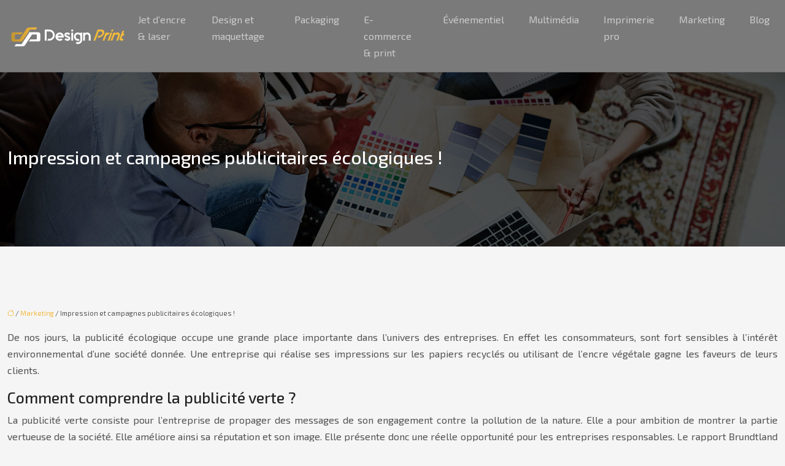

--- FILE ---
content_type: text/html; charset=UTF-8
request_url: https://www.designprint.fr/impression-et-campagnes-publicitaires-ecologiques/
body_size: 10339
content:
<!DOCTYPE html>
<html lang="fr-FR">
<head>
<meta charset="UTF-8" />
<meta name="viewport" content="width=device-width">
<link rel="shortcut icon" href="/wp-content/uploads/2019/01/favicon-designprint.png" />
<script type="application/ld+json">
{
    "@context": "https://schema.org",
    "@graph": [
        {
            "@type": "WebSite",
            "@id": "https://www.designprint.fr#website",
            "url": "https://www.designprint.fr",
            "name": "designprint",
            "inLanguage": "fr-FR",
            "publisher": {
                "@id": "https://www.designprint.fr#organization"
            }
        },
        {
            "@type": "Organization",
            "@id": "https://www.designprint.fr#organization",
            "name": "designprint",
            "url": "https://www.designprint.fr",
            "logo": {
                "@type": "ImageObject",
                "@id": "https://www.designprint.fr#logo",
                "url": "https://www.designprint.fr/wp-content/uploads/2019/01/logo-designprint.png"
            }
        },
        {
            "@type": "Person",
            "@id": "https://www.designprint.fr/author/designprint#person",
            "name": "designprint",
            "jobTitle": "Rédaction Web",
            "url": "https://www.designprint.fr/author/designprint",
            "worksFor": {
                "@id": "https://www.designprint.fr#organization"
            },
            "image": {
                "@type": "ImageObject",
                "url": ""
            }
        },
        {
            "@type": "WebPage",
            "@id": "https://www.designprint.fr/impression-et-campagnes-publicitaires-ecologiques/#webpage",
            "url": "https://www.designprint.fr/impression-et-campagnes-publicitaires-ecologiques/",
            "isPartOf": {
                "@id": "https://www.designprint.fr#website"
            },
            "breadcrumb": {
                "@id": "https://www.designprint.fr/impression-et-campagnes-publicitaires-ecologiques/#breadcrumb"
            },
            "inLanguage": "fr_FR"
        },
        {
            "@type": "Article",
            "@id": "https://www.designprint.fr/impression-et-campagnes-publicitaires-ecologiques/#article",
            "headline": "Impression et campagnes publicitaires écologiques !",
            "mainEntityOfPage": {
                "@id": "https://www.designprint.fr/impression-et-campagnes-publicitaires-ecologiques/#webpage"
            },
            "wordCount": 436,
            "isAccessibleForFree": true,
            "articleSection": [
                "Marketing"
            ],
            "datePublished": "2019-02-04T08:44:39+00:00",
            "author": {
                "@id": "https://www.designprint.fr/author/designprint#person"
            },
            "publisher": {
                "@id": "https://www.designprint.fr#organization"
            },
            "inLanguage": "fr-FR"
        },
        {
            "@type": "BreadcrumbList",
            "@id": "https://www.designprint.fr/impression-et-campagnes-publicitaires-ecologiques/#breadcrumb",
            "itemListElement": [
                {
                    "@type": "ListItem",
                    "position": 1,
                    "name": "Accueil",
                    "item": "https://www.designprint.fr/"
                },
                {
                    "@type": "ListItem",
                    "position": 2,
                    "name": "Marketing",
                    "item": "https://www.designprint.fr/marketing/"
                },
                {
                    "@type": "ListItem",
                    "position": 3,
                    "name": "Impression et campagnes publicitaires écologiques !",
                    "item": "https://www.designprint.fr/impression-et-campagnes-publicitaires-ecologiques/"
                }
            ]
        }
    ]
}</script>
<meta name='robots' content='max-image-preview:large' />
<title>L'intérêt de la publicité verte pour l'entreprise</title><meta name="description" content="De nos jours les entreprises utilisent des campagnes publicitaires écologiques à tort et à raison. Mais en quoi cela consistent-t-elles vraiment ?"><link rel="alternate" title="oEmbed (JSON)" type="application/json+oembed" href="https://www.designprint.fr/wp-json/oembed/1.0/embed?url=https%3A%2F%2Fwww.designprint.fr%2Fimpression-et-campagnes-publicitaires-ecologiques%2F" />
<link rel="alternate" title="oEmbed (XML)" type="text/xml+oembed" href="https://www.designprint.fr/wp-json/oembed/1.0/embed?url=https%3A%2F%2Fwww.designprint.fr%2Fimpression-et-campagnes-publicitaires-ecologiques%2F&#038;format=xml" />
<style id='wp-img-auto-sizes-contain-inline-css' type='text/css'>
img:is([sizes=auto i],[sizes^="auto," i]){contain-intrinsic-size:3000px 1500px}
/*# sourceURL=wp-img-auto-sizes-contain-inline-css */
</style>
<style id='wp-block-library-inline-css' type='text/css'>
:root{--wp-block-synced-color:#7a00df;--wp-block-synced-color--rgb:122,0,223;--wp-bound-block-color:var(--wp-block-synced-color);--wp-editor-canvas-background:#ddd;--wp-admin-theme-color:#007cba;--wp-admin-theme-color--rgb:0,124,186;--wp-admin-theme-color-darker-10:#006ba1;--wp-admin-theme-color-darker-10--rgb:0,107,160.5;--wp-admin-theme-color-darker-20:#005a87;--wp-admin-theme-color-darker-20--rgb:0,90,135;--wp-admin-border-width-focus:2px}@media (min-resolution:192dpi){:root{--wp-admin-border-width-focus:1.5px}}.wp-element-button{cursor:pointer}:root .has-very-light-gray-background-color{background-color:#eee}:root .has-very-dark-gray-background-color{background-color:#313131}:root .has-very-light-gray-color{color:#eee}:root .has-very-dark-gray-color{color:#313131}:root .has-vivid-green-cyan-to-vivid-cyan-blue-gradient-background{background:linear-gradient(135deg,#00d084,#0693e3)}:root .has-purple-crush-gradient-background{background:linear-gradient(135deg,#34e2e4,#4721fb 50%,#ab1dfe)}:root .has-hazy-dawn-gradient-background{background:linear-gradient(135deg,#faaca8,#dad0ec)}:root .has-subdued-olive-gradient-background{background:linear-gradient(135deg,#fafae1,#67a671)}:root .has-atomic-cream-gradient-background{background:linear-gradient(135deg,#fdd79a,#004a59)}:root .has-nightshade-gradient-background{background:linear-gradient(135deg,#330968,#31cdcf)}:root .has-midnight-gradient-background{background:linear-gradient(135deg,#020381,#2874fc)}:root{--wp--preset--font-size--normal:16px;--wp--preset--font-size--huge:42px}.has-regular-font-size{font-size:1em}.has-larger-font-size{font-size:2.625em}.has-normal-font-size{font-size:var(--wp--preset--font-size--normal)}.has-huge-font-size{font-size:var(--wp--preset--font-size--huge)}.has-text-align-center{text-align:center}.has-text-align-left{text-align:left}.has-text-align-right{text-align:right}.has-fit-text{white-space:nowrap!important}#end-resizable-editor-section{display:none}.aligncenter{clear:both}.items-justified-left{justify-content:flex-start}.items-justified-center{justify-content:center}.items-justified-right{justify-content:flex-end}.items-justified-space-between{justify-content:space-between}.screen-reader-text{border:0;clip-path:inset(50%);height:1px;margin:-1px;overflow:hidden;padding:0;position:absolute;width:1px;word-wrap:normal!important}.screen-reader-text:focus{background-color:#ddd;clip-path:none;color:#444;display:block;font-size:1em;height:auto;left:5px;line-height:normal;padding:15px 23px 14px;text-decoration:none;top:5px;width:auto;z-index:100000}html :where(.has-border-color){border-style:solid}html :where([style*=border-top-color]){border-top-style:solid}html :where([style*=border-right-color]){border-right-style:solid}html :where([style*=border-bottom-color]){border-bottom-style:solid}html :where([style*=border-left-color]){border-left-style:solid}html :where([style*=border-width]){border-style:solid}html :where([style*=border-top-width]){border-top-style:solid}html :where([style*=border-right-width]){border-right-style:solid}html :where([style*=border-bottom-width]){border-bottom-style:solid}html :where([style*=border-left-width]){border-left-style:solid}html :where(img[class*=wp-image-]){height:auto;max-width:100%}:where(figure){margin:0 0 1em}html :where(.is-position-sticky){--wp-admin--admin-bar--position-offset:var(--wp-admin--admin-bar--height,0px)}@media screen and (max-width:600px){html :where(.is-position-sticky){--wp-admin--admin-bar--position-offset:0px}}

/*# sourceURL=wp-block-library-inline-css */
</style><style id='global-styles-inline-css' type='text/css'>
:root{--wp--preset--aspect-ratio--square: 1;--wp--preset--aspect-ratio--4-3: 4/3;--wp--preset--aspect-ratio--3-4: 3/4;--wp--preset--aspect-ratio--3-2: 3/2;--wp--preset--aspect-ratio--2-3: 2/3;--wp--preset--aspect-ratio--16-9: 16/9;--wp--preset--aspect-ratio--9-16: 9/16;--wp--preset--color--black: #000000;--wp--preset--color--cyan-bluish-gray: #abb8c3;--wp--preset--color--white: #ffffff;--wp--preset--color--pale-pink: #f78da7;--wp--preset--color--vivid-red: #cf2e2e;--wp--preset--color--luminous-vivid-orange: #ff6900;--wp--preset--color--luminous-vivid-amber: #fcb900;--wp--preset--color--light-green-cyan: #7bdcb5;--wp--preset--color--vivid-green-cyan: #00d084;--wp--preset--color--pale-cyan-blue: #8ed1fc;--wp--preset--color--vivid-cyan-blue: #0693e3;--wp--preset--color--vivid-purple: #9b51e0;--wp--preset--color--base: #f9f9f9;--wp--preset--color--base-2: #ffffff;--wp--preset--color--contrast: #111111;--wp--preset--color--contrast-2: #636363;--wp--preset--color--contrast-3: #A4A4A4;--wp--preset--color--accent: #cfcabe;--wp--preset--color--accent-2: #c2a990;--wp--preset--color--accent-3: #d8613c;--wp--preset--color--accent-4: #b1c5a4;--wp--preset--color--accent-5: #b5bdbc;--wp--preset--gradient--vivid-cyan-blue-to-vivid-purple: linear-gradient(135deg,rgb(6,147,227) 0%,rgb(155,81,224) 100%);--wp--preset--gradient--light-green-cyan-to-vivid-green-cyan: linear-gradient(135deg,rgb(122,220,180) 0%,rgb(0,208,130) 100%);--wp--preset--gradient--luminous-vivid-amber-to-luminous-vivid-orange: linear-gradient(135deg,rgb(252,185,0) 0%,rgb(255,105,0) 100%);--wp--preset--gradient--luminous-vivid-orange-to-vivid-red: linear-gradient(135deg,rgb(255,105,0) 0%,rgb(207,46,46) 100%);--wp--preset--gradient--very-light-gray-to-cyan-bluish-gray: linear-gradient(135deg,rgb(238,238,238) 0%,rgb(169,184,195) 100%);--wp--preset--gradient--cool-to-warm-spectrum: linear-gradient(135deg,rgb(74,234,220) 0%,rgb(151,120,209) 20%,rgb(207,42,186) 40%,rgb(238,44,130) 60%,rgb(251,105,98) 80%,rgb(254,248,76) 100%);--wp--preset--gradient--blush-light-purple: linear-gradient(135deg,rgb(255,206,236) 0%,rgb(152,150,240) 100%);--wp--preset--gradient--blush-bordeaux: linear-gradient(135deg,rgb(254,205,165) 0%,rgb(254,45,45) 50%,rgb(107,0,62) 100%);--wp--preset--gradient--luminous-dusk: linear-gradient(135deg,rgb(255,203,112) 0%,rgb(199,81,192) 50%,rgb(65,88,208) 100%);--wp--preset--gradient--pale-ocean: linear-gradient(135deg,rgb(255,245,203) 0%,rgb(182,227,212) 50%,rgb(51,167,181) 100%);--wp--preset--gradient--electric-grass: linear-gradient(135deg,rgb(202,248,128) 0%,rgb(113,206,126) 100%);--wp--preset--gradient--midnight: linear-gradient(135deg,rgb(2,3,129) 0%,rgb(40,116,252) 100%);--wp--preset--gradient--gradient-1: linear-gradient(to bottom, #cfcabe 0%, #F9F9F9 100%);--wp--preset--gradient--gradient-2: linear-gradient(to bottom, #C2A990 0%, #F9F9F9 100%);--wp--preset--gradient--gradient-3: linear-gradient(to bottom, #D8613C 0%, #F9F9F9 100%);--wp--preset--gradient--gradient-4: linear-gradient(to bottom, #B1C5A4 0%, #F9F9F9 100%);--wp--preset--gradient--gradient-5: linear-gradient(to bottom, #B5BDBC 0%, #F9F9F9 100%);--wp--preset--gradient--gradient-6: linear-gradient(to bottom, #A4A4A4 0%, #F9F9F9 100%);--wp--preset--gradient--gradient-7: linear-gradient(to bottom, #cfcabe 50%, #F9F9F9 50%);--wp--preset--gradient--gradient-8: linear-gradient(to bottom, #C2A990 50%, #F9F9F9 50%);--wp--preset--gradient--gradient-9: linear-gradient(to bottom, #D8613C 50%, #F9F9F9 50%);--wp--preset--gradient--gradient-10: linear-gradient(to bottom, #B1C5A4 50%, #F9F9F9 50%);--wp--preset--gradient--gradient-11: linear-gradient(to bottom, #B5BDBC 50%, #F9F9F9 50%);--wp--preset--gradient--gradient-12: linear-gradient(to bottom, #A4A4A4 50%, #F9F9F9 50%);--wp--preset--font-size--small: 13px;--wp--preset--font-size--medium: 20px;--wp--preset--font-size--large: 36px;--wp--preset--font-size--x-large: 42px;--wp--preset--spacing--20: min(1.5rem, 2vw);--wp--preset--spacing--30: min(2.5rem, 3vw);--wp--preset--spacing--40: min(4rem, 5vw);--wp--preset--spacing--50: min(6.5rem, 8vw);--wp--preset--spacing--60: min(10.5rem, 13vw);--wp--preset--spacing--70: 3.38rem;--wp--preset--spacing--80: 5.06rem;--wp--preset--spacing--10: 1rem;--wp--preset--shadow--natural: 6px 6px 9px rgba(0, 0, 0, 0.2);--wp--preset--shadow--deep: 12px 12px 50px rgba(0, 0, 0, 0.4);--wp--preset--shadow--sharp: 6px 6px 0px rgba(0, 0, 0, 0.2);--wp--preset--shadow--outlined: 6px 6px 0px -3px rgb(255, 255, 255), 6px 6px rgb(0, 0, 0);--wp--preset--shadow--crisp: 6px 6px 0px rgb(0, 0, 0);}:root { --wp--style--global--content-size: 1320px;--wp--style--global--wide-size: 1920px; }:where(body) { margin: 0; }.wp-site-blocks { padding-top: var(--wp--style--root--padding-top); padding-bottom: var(--wp--style--root--padding-bottom); }.has-global-padding { padding-right: var(--wp--style--root--padding-right); padding-left: var(--wp--style--root--padding-left); }.has-global-padding > .alignfull { margin-right: calc(var(--wp--style--root--padding-right) * -1); margin-left: calc(var(--wp--style--root--padding-left) * -1); }.has-global-padding :where(:not(.alignfull.is-layout-flow) > .has-global-padding:not(.wp-block-block, .alignfull)) { padding-right: 0; padding-left: 0; }.has-global-padding :where(:not(.alignfull.is-layout-flow) > .has-global-padding:not(.wp-block-block, .alignfull)) > .alignfull { margin-left: 0; margin-right: 0; }.wp-site-blocks > .alignleft { float: left; margin-right: 2em; }.wp-site-blocks > .alignright { float: right; margin-left: 2em; }.wp-site-blocks > .aligncenter { justify-content: center; margin-left: auto; margin-right: auto; }:where(.wp-site-blocks) > * { margin-block-start: 1.2rem; margin-block-end: 0; }:where(.wp-site-blocks) > :first-child { margin-block-start: 0; }:where(.wp-site-blocks) > :last-child { margin-block-end: 0; }:root { --wp--style--block-gap: 1.2rem; }:root :where(.is-layout-flow) > :first-child{margin-block-start: 0;}:root :where(.is-layout-flow) > :last-child{margin-block-end: 0;}:root :where(.is-layout-flow) > *{margin-block-start: 1.2rem;margin-block-end: 0;}:root :where(.is-layout-constrained) > :first-child{margin-block-start: 0;}:root :where(.is-layout-constrained) > :last-child{margin-block-end: 0;}:root :where(.is-layout-constrained) > *{margin-block-start: 1.2rem;margin-block-end: 0;}:root :where(.is-layout-flex){gap: 1.2rem;}:root :where(.is-layout-grid){gap: 1.2rem;}.is-layout-flow > .alignleft{float: left;margin-inline-start: 0;margin-inline-end: 2em;}.is-layout-flow > .alignright{float: right;margin-inline-start: 2em;margin-inline-end: 0;}.is-layout-flow > .aligncenter{margin-left: auto !important;margin-right: auto !important;}.is-layout-constrained > .alignleft{float: left;margin-inline-start: 0;margin-inline-end: 2em;}.is-layout-constrained > .alignright{float: right;margin-inline-start: 2em;margin-inline-end: 0;}.is-layout-constrained > .aligncenter{margin-left: auto !important;margin-right: auto !important;}.is-layout-constrained > :where(:not(.alignleft):not(.alignright):not(.alignfull)){max-width: var(--wp--style--global--content-size);margin-left: auto !important;margin-right: auto !important;}.is-layout-constrained > .alignwide{max-width: var(--wp--style--global--wide-size);}body .is-layout-flex{display: flex;}.is-layout-flex{flex-wrap: wrap;align-items: center;}.is-layout-flex > :is(*, div){margin: 0;}body .is-layout-grid{display: grid;}.is-layout-grid > :is(*, div){margin: 0;}body{--wp--style--root--padding-top: 0px;--wp--style--root--padding-right: var(--wp--preset--spacing--50);--wp--style--root--padding-bottom: 0px;--wp--style--root--padding-left: var(--wp--preset--spacing--50);}a:where(:not(.wp-element-button)){text-decoration: underline;}:root :where(a:where(:not(.wp-element-button)):hover){text-decoration: none;}:root :where(.wp-element-button, .wp-block-button__link){background-color: var(--wp--preset--color--contrast);border-radius: .33rem;border-color: var(--wp--preset--color--contrast);border-width: 0;color: var(--wp--preset--color--base);font-family: inherit;font-size: var(--wp--preset--font-size--small);font-style: normal;font-weight: 500;letter-spacing: inherit;line-height: inherit;padding-top: 0.6rem;padding-right: 1rem;padding-bottom: 0.6rem;padding-left: 1rem;text-decoration: none;text-transform: inherit;}:root :where(.wp-element-button:hover, .wp-block-button__link:hover){background-color: var(--wp--preset--color--contrast-2);border-color: var(--wp--preset--color--contrast-2);color: var(--wp--preset--color--base);}:root :where(.wp-element-button:focus, .wp-block-button__link:focus){background-color: var(--wp--preset--color--contrast-2);border-color: var(--wp--preset--color--contrast-2);color: var(--wp--preset--color--base);outline-color: var(--wp--preset--color--contrast);outline-offset: 2px;outline-style: dotted;outline-width: 1px;}:root :where(.wp-element-button:active, .wp-block-button__link:active){background-color: var(--wp--preset--color--contrast);color: var(--wp--preset--color--base);}:root :where(.wp-element-caption, .wp-block-audio figcaption, .wp-block-embed figcaption, .wp-block-gallery figcaption, .wp-block-image figcaption, .wp-block-table figcaption, .wp-block-video figcaption){color: var(--wp--preset--color--contrast-2);font-family: var(--wp--preset--font-family--body);font-size: 0.8rem;}.has-black-color{color: var(--wp--preset--color--black) !important;}.has-cyan-bluish-gray-color{color: var(--wp--preset--color--cyan-bluish-gray) !important;}.has-white-color{color: var(--wp--preset--color--white) !important;}.has-pale-pink-color{color: var(--wp--preset--color--pale-pink) !important;}.has-vivid-red-color{color: var(--wp--preset--color--vivid-red) !important;}.has-luminous-vivid-orange-color{color: var(--wp--preset--color--luminous-vivid-orange) !important;}.has-luminous-vivid-amber-color{color: var(--wp--preset--color--luminous-vivid-amber) !important;}.has-light-green-cyan-color{color: var(--wp--preset--color--light-green-cyan) !important;}.has-vivid-green-cyan-color{color: var(--wp--preset--color--vivid-green-cyan) !important;}.has-pale-cyan-blue-color{color: var(--wp--preset--color--pale-cyan-blue) !important;}.has-vivid-cyan-blue-color{color: var(--wp--preset--color--vivid-cyan-blue) !important;}.has-vivid-purple-color{color: var(--wp--preset--color--vivid-purple) !important;}.has-base-color{color: var(--wp--preset--color--base) !important;}.has-base-2-color{color: var(--wp--preset--color--base-2) !important;}.has-contrast-color{color: var(--wp--preset--color--contrast) !important;}.has-contrast-2-color{color: var(--wp--preset--color--contrast-2) !important;}.has-contrast-3-color{color: var(--wp--preset--color--contrast-3) !important;}.has-accent-color{color: var(--wp--preset--color--accent) !important;}.has-accent-2-color{color: var(--wp--preset--color--accent-2) !important;}.has-accent-3-color{color: var(--wp--preset--color--accent-3) !important;}.has-accent-4-color{color: var(--wp--preset--color--accent-4) !important;}.has-accent-5-color{color: var(--wp--preset--color--accent-5) !important;}.has-black-background-color{background-color: var(--wp--preset--color--black) !important;}.has-cyan-bluish-gray-background-color{background-color: var(--wp--preset--color--cyan-bluish-gray) !important;}.has-white-background-color{background-color: var(--wp--preset--color--white) !important;}.has-pale-pink-background-color{background-color: var(--wp--preset--color--pale-pink) !important;}.has-vivid-red-background-color{background-color: var(--wp--preset--color--vivid-red) !important;}.has-luminous-vivid-orange-background-color{background-color: var(--wp--preset--color--luminous-vivid-orange) !important;}.has-luminous-vivid-amber-background-color{background-color: var(--wp--preset--color--luminous-vivid-amber) !important;}.has-light-green-cyan-background-color{background-color: var(--wp--preset--color--light-green-cyan) !important;}.has-vivid-green-cyan-background-color{background-color: var(--wp--preset--color--vivid-green-cyan) !important;}.has-pale-cyan-blue-background-color{background-color: var(--wp--preset--color--pale-cyan-blue) !important;}.has-vivid-cyan-blue-background-color{background-color: var(--wp--preset--color--vivid-cyan-blue) !important;}.has-vivid-purple-background-color{background-color: var(--wp--preset--color--vivid-purple) !important;}.has-base-background-color{background-color: var(--wp--preset--color--base) !important;}.has-base-2-background-color{background-color: var(--wp--preset--color--base-2) !important;}.has-contrast-background-color{background-color: var(--wp--preset--color--contrast) !important;}.has-contrast-2-background-color{background-color: var(--wp--preset--color--contrast-2) !important;}.has-contrast-3-background-color{background-color: var(--wp--preset--color--contrast-3) !important;}.has-accent-background-color{background-color: var(--wp--preset--color--accent) !important;}.has-accent-2-background-color{background-color: var(--wp--preset--color--accent-2) !important;}.has-accent-3-background-color{background-color: var(--wp--preset--color--accent-3) !important;}.has-accent-4-background-color{background-color: var(--wp--preset--color--accent-4) !important;}.has-accent-5-background-color{background-color: var(--wp--preset--color--accent-5) !important;}.has-black-border-color{border-color: var(--wp--preset--color--black) !important;}.has-cyan-bluish-gray-border-color{border-color: var(--wp--preset--color--cyan-bluish-gray) !important;}.has-white-border-color{border-color: var(--wp--preset--color--white) !important;}.has-pale-pink-border-color{border-color: var(--wp--preset--color--pale-pink) !important;}.has-vivid-red-border-color{border-color: var(--wp--preset--color--vivid-red) !important;}.has-luminous-vivid-orange-border-color{border-color: var(--wp--preset--color--luminous-vivid-orange) !important;}.has-luminous-vivid-amber-border-color{border-color: var(--wp--preset--color--luminous-vivid-amber) !important;}.has-light-green-cyan-border-color{border-color: var(--wp--preset--color--light-green-cyan) !important;}.has-vivid-green-cyan-border-color{border-color: var(--wp--preset--color--vivid-green-cyan) !important;}.has-pale-cyan-blue-border-color{border-color: var(--wp--preset--color--pale-cyan-blue) !important;}.has-vivid-cyan-blue-border-color{border-color: var(--wp--preset--color--vivid-cyan-blue) !important;}.has-vivid-purple-border-color{border-color: var(--wp--preset--color--vivid-purple) !important;}.has-base-border-color{border-color: var(--wp--preset--color--base) !important;}.has-base-2-border-color{border-color: var(--wp--preset--color--base-2) !important;}.has-contrast-border-color{border-color: var(--wp--preset--color--contrast) !important;}.has-contrast-2-border-color{border-color: var(--wp--preset--color--contrast-2) !important;}.has-contrast-3-border-color{border-color: var(--wp--preset--color--contrast-3) !important;}.has-accent-border-color{border-color: var(--wp--preset--color--accent) !important;}.has-accent-2-border-color{border-color: var(--wp--preset--color--accent-2) !important;}.has-accent-3-border-color{border-color: var(--wp--preset--color--accent-3) !important;}.has-accent-4-border-color{border-color: var(--wp--preset--color--accent-4) !important;}.has-accent-5-border-color{border-color: var(--wp--preset--color--accent-5) !important;}.has-vivid-cyan-blue-to-vivid-purple-gradient-background{background: var(--wp--preset--gradient--vivid-cyan-blue-to-vivid-purple) !important;}.has-light-green-cyan-to-vivid-green-cyan-gradient-background{background: var(--wp--preset--gradient--light-green-cyan-to-vivid-green-cyan) !important;}.has-luminous-vivid-amber-to-luminous-vivid-orange-gradient-background{background: var(--wp--preset--gradient--luminous-vivid-amber-to-luminous-vivid-orange) !important;}.has-luminous-vivid-orange-to-vivid-red-gradient-background{background: var(--wp--preset--gradient--luminous-vivid-orange-to-vivid-red) !important;}.has-very-light-gray-to-cyan-bluish-gray-gradient-background{background: var(--wp--preset--gradient--very-light-gray-to-cyan-bluish-gray) !important;}.has-cool-to-warm-spectrum-gradient-background{background: var(--wp--preset--gradient--cool-to-warm-spectrum) !important;}.has-blush-light-purple-gradient-background{background: var(--wp--preset--gradient--blush-light-purple) !important;}.has-blush-bordeaux-gradient-background{background: var(--wp--preset--gradient--blush-bordeaux) !important;}.has-luminous-dusk-gradient-background{background: var(--wp--preset--gradient--luminous-dusk) !important;}.has-pale-ocean-gradient-background{background: var(--wp--preset--gradient--pale-ocean) !important;}.has-electric-grass-gradient-background{background: var(--wp--preset--gradient--electric-grass) !important;}.has-midnight-gradient-background{background: var(--wp--preset--gradient--midnight) !important;}.has-gradient-1-gradient-background{background: var(--wp--preset--gradient--gradient-1) !important;}.has-gradient-2-gradient-background{background: var(--wp--preset--gradient--gradient-2) !important;}.has-gradient-3-gradient-background{background: var(--wp--preset--gradient--gradient-3) !important;}.has-gradient-4-gradient-background{background: var(--wp--preset--gradient--gradient-4) !important;}.has-gradient-5-gradient-background{background: var(--wp--preset--gradient--gradient-5) !important;}.has-gradient-6-gradient-background{background: var(--wp--preset--gradient--gradient-6) !important;}.has-gradient-7-gradient-background{background: var(--wp--preset--gradient--gradient-7) !important;}.has-gradient-8-gradient-background{background: var(--wp--preset--gradient--gradient-8) !important;}.has-gradient-9-gradient-background{background: var(--wp--preset--gradient--gradient-9) !important;}.has-gradient-10-gradient-background{background: var(--wp--preset--gradient--gradient-10) !important;}.has-gradient-11-gradient-background{background: var(--wp--preset--gradient--gradient-11) !important;}.has-gradient-12-gradient-background{background: var(--wp--preset--gradient--gradient-12) !important;}.has-small-font-size{font-size: var(--wp--preset--font-size--small) !important;}.has-medium-font-size{font-size: var(--wp--preset--font-size--medium) !important;}.has-large-font-size{font-size: var(--wp--preset--font-size--large) !important;}.has-x-large-font-size{font-size: var(--wp--preset--font-size--x-large) !important;}
/*# sourceURL=global-styles-inline-css */
</style>

<link rel='stylesheet' id='default-css' href='https://www.designprint.fr/wp-content/themes/factory-templates-4/style.css?ver=79288c61617ac2650ed14622b5f42502' type='text/css' media='all' />
<link rel='stylesheet' id='bootstrap5-css' href='https://www.designprint.fr/wp-content/themes/factory-templates-4/css/bootstrap.min.css?ver=79288c61617ac2650ed14622b5f42502' type='text/css' media='all' />
<link rel='stylesheet' id='bootstrap-icon-css' href='https://www.designprint.fr/wp-content/themes/factory-templates-4/css/bootstrap-icons.css?ver=79288c61617ac2650ed14622b5f42502' type='text/css' media='all' />
<link rel='stylesheet' id='global-css' href='https://www.designprint.fr/wp-content/themes/factory-templates-4/css/global.css?ver=79288c61617ac2650ed14622b5f42502' type='text/css' media='all' />
<link rel='stylesheet' id='light-theme-css' href='https://www.designprint.fr/wp-content/themes/factory-templates-4/css/light.css?ver=79288c61617ac2650ed14622b5f42502' type='text/css' media='all' />
<script type="text/javascript" src="https://code.jquery.com/jquery-3.2.1.min.js?ver=79288c61617ac2650ed14622b5f42502" id="jquery3.2.1-js"></script>
<script type="text/javascript" src="https://www.designprint.fr/wp-content/themes/factory-templates-4/js/fn.js?ver=79288c61617ac2650ed14622b5f42502" id="default_script-js"></script>
<link rel="https://api.w.org/" href="https://www.designprint.fr/wp-json/" /><link rel="alternate" title="JSON" type="application/json" href="https://www.designprint.fr/wp-json/wp/v2/posts/323" /><link rel="EditURI" type="application/rsd+xml" title="RSD" href="https://www.designprint.fr/xmlrpc.php?rsd" />
<link rel="canonical" href="https://www.designprint.fr/impression-et-campagnes-publicitaires-ecologiques/" />
<link rel='shortlink' href='https://www.designprint.fr/?p=323' />
 
<meta name="google-site-verification" content="gGl18nxIWbsHUFukH6DDn59z2vvo7tMd3Or9_NQs1xA" />
<meta name="google-site-verification" content="0aOoATD20rNh9IyigpL9JI1KWQUiTYAacvfYupHzX-U" />
<meta name="google-site-verification" content="oKS1OAf4q8Tv1wrgmEkutyHAa9SfjnFdike_H_hifdo" />
<link rel="preconnect" href="https://fonts.googleapis.com">
<link rel="preconnect" href="https://fonts.gstatic.com" crossorigin>
<link href="https://fonts.googleapis.com/css2?family=Exo+2:wght@400;500&display=swap" rel="stylesheet">
 
<style type="text/css">
.default_color_background,.menu-bars{background-color : #f3b93e }.default_color_text,a,h1 span,h2 span,h3 span,h4 span,h5 span,h6 span{color :#f3b93e }.navigation li a,.navigation li.disabled,.navigation li.active a,.owl-dots .owl-dot.active span,.owl-dots .owl-dot:hover span{background-color: #f3b93e;}
.block-spc{border-color:#f3b93e}
.page-content a{color : #f3b93e }.page-content a:hover{color : #c29432 }.home .body-content a{color : red }.home .body-content a:hover{color : red }.col-menu,.main-navigation{background-color:transparent;}nav .navbar-toggler{background-color:#fff}body:not(.home) .main-navigation{background-color:rgba(0,0,0,.5)}.main-navigation nav li{padding:0px 10px;}.main-navigation.scrolled{background-color:rgba(0,0,0,.5);}.main-navigation .logo-main{height: auto;}.main-navigation  .logo-sticky{height: auto;}nav li a{font-size:16px;}nav li a{color:#ccc!important;}nav li:hover > a,.current-menu-item > a{color:#f3b93e!important;}.archive h1{color:#fff!important;}.archive h1{text-align:left!important;} .archive h1{font-size:30px}  .archive h2,.cat-description h2{font-size:25px} .archive h2 a,.cat-description h2{color:#222222!important;}.archive .readmore{background-color:#f3b93e;}.archive .readmore{color:#fff;}.archive .readmore:hover{background-color:#c29432;}.archive .readmore:hover{color:#fff;}.archive .readmore{padding:10px 8px;}.single h1{color:#fff!important;}.single .the-post h2{color:#222222!important;}.single .the-post h3{color:#222222!important;}.single .the-post h4{color:#222222!important;}.single .the-post h5{color:#222222!important;}.single .the-post h6{color:#222222!important;} .single .post-content a{color:#f3b93e} .single .post-content a:hover{color:#c29432}.single h1{text-align:left!important;}.single h1{font-size: 30px}.single h2{font-size: 25px}.single h3{font-size: 21px}.single h4{font-size: 18px}.single h5{font-size: 16px}.single h6{font-size: 15px}footer{background-position:top }  footer{padding:80px 0px 40px} </style>
<style>:root {
    --color-primary: #f3b93e;
    --color-primary-light: #fff050;
    --color-primary-dark: #aa812b;
    --color-primary-hover: #daa637;
    --color-primary-muted: #ffff63;
            --color-background: #f5f5f5;
    --color-text: #000000;
} </style>
<style id="custom-st" type="text/css">
body{font-family:"exo 2",Helvetica,Arial,sans-serif;font-size:16px;line-height:1.7;color:#535353;}.main-navigation .menu-item-has-children:after {color:#f3b93e}.main-navigation{border-bottom:1px solid #5e5f608a;}h1,h2,h3,h4,h5,h6{font-family:inherit;font-weight:500;}.full-height .has-global-padding{padding-right:0px;padding-left:0px;}.slider{right:-50%;bottom:-14em !important;}.bi-che .bi-chevron-right::before{content:"\f285";font-weight:700 !important;font-size:15px;left:38px;position:relative;color:#fff;}.bi-che:hover{color:#fff !important;}.group {background:linear-gradient(183deg,rgb(242,184,65) 49%,rgb(36,36,36) 50%);}.group2{background:linear-gradient(183deg,rgb(242,184,65) 49%,rgb(255,255,255) 50%);}.sous-slider {margin-top:-190px !important;}.bottommask{position:absolute;width:100%;height:100%;background:#242424;transform-origin:0 0;transform:skewY(2.7deg);}.anim-box .has-global-padding{padding-right:0px;padding-left:0px;}.anim-box .wp-block-cover__background{opacity:0!important;transition:all 0.6s ease;}.anim-box:hover .wp-block-cover__background{opacity:0.7!important;}.anim-box h3{transform:scale(1.4);transition:all 0.6s ease;opacity:0;}.anim-box:hover h3{transform:scale(1);transition:all 0.6s ease;opacity:1;}.anim-box .wp-block-cover__image-background{transition:all 0.5s ease;}.anim-box:hover .wp-block-cover__image-background{transform:scale(1.2);}.titreh2{left:28%;top:-1em;}.blocB {margin-top:-21em !important;}.widget_footer .footer-widget{color:#aeb0b5;border-bottom:0px solid;text-align:left;line-height:1.4em;font-size:22px;margin-bottom:20px}.bi-chevron-right::before{content:"\f285";font-weight:900 !important;font-size:15px;}footer .copyright{border-top:0px solid #fff;padding:30px 50px;margin-top:60px;text-align:center;color:#fff;}footer .menu-liste{list-style:none;margin-left:-40px;line-height:40px;}footer .menu-liste li:hover{color:#aeb0b5;}footer {color:#fff;}.widget_sidebar .sidebar-widget{font-size:22px;border-bottom:1px solid;margin-bottom:20px;padding:20px 0px;color:#000;}.owl-carousel .owl-item img{display:block;width:auto;left:45%;position:relative;margin:30px 0px 0px;}.carousel-title{font-size:17px;color:#000;font-weight:bold;}.carousel-content{padding:30px 100px 0px;}.owl-theme .owl-nav [class*=owl-]{font-size:33px !important;}@media(max-width:969px){.full-height{height:50vh;}.home h1{font-size:30px !important;}.home h2{font-size:25px !important;}.home h3{font-size:20px !important;}footer{padding:30px 20px 20px !important;}.category .subheader,.single .subheader{padding:60px 0px;}.slider {display:none;}.navbar-collapse{background:#333;}.bann-v {height:40vh;}.titreh2{left:1%;top:1em;text-align:center;}.bag-group {background-image:none !important;}.full-height p {font-size:15px;}.owl-carousel .owl-item img{left:38%;}.carousel-content{padding:30px 40px 0px;}}</style>
</head> 

<body class="wp-singular post-template-default single single-post postid-323 single-format-standard wp-theme-factory-templates-4 catid-15" style="background-color: #f5f5f5;">

<div class="main-navigation  container-fluid is_sticky ">
<nav class="navbar navbar-expand-lg  container-fluid">

<a id="logo" href="https://www.designprint.fr">
<img class="logo-main" src="/wp-content/uploads/2019/01/logo-designprint.png"  width="auto"   height="auto"  alt="logo">
<img class="logo-sticky" src="/wp-content/uploads/2019/01/logo-designprint.png" width="auto" height="auto" alt="logo"></a>

    <button class="navbar-toggler" type="button" data-bs-toggle="collapse" data-bs-target="#navbarSupportedContent" aria-controls="navbarSupportedContent" aria-expanded="false" aria-label="Toggle navigation">
      <span class="navbar-toggler-icon"><i class="bi bi-list"></i></span>
    </button>

    <div class="collapse navbar-collapse" id="navbarSupportedContent">

<ul id="main-menu" class="classic-menu navbar-nav ms-auto mb-2 mb-lg-0"><li id="menu-item-414" class="menu-item menu-item-type-taxonomy menu-item-object-category"><a href="https://www.designprint.fr/jet-dencre-laser/">Jet d’encre &amp; laser</a></li>
<li id="menu-item-415" class="menu-item menu-item-type-taxonomy menu-item-object-category"><a href="https://www.designprint.fr/design-et-maquettage/">Design et maquettage</a></li>
<li id="menu-item-416" class="menu-item menu-item-type-taxonomy menu-item-object-category"><a href="https://www.designprint.fr/packaging/">Packaging</a></li>
<li id="menu-item-417" class="menu-item menu-item-type-taxonomy menu-item-object-category"><a href="https://www.designprint.fr/e-commerce-print/">E-commerce &amp; print</a></li>
<li id="menu-item-418" class="menu-item menu-item-type-taxonomy menu-item-object-category"><a href="https://www.designprint.fr/evenementiel/">Événementiel</a></li>
<li id="menu-item-419" class="menu-item menu-item-type-taxonomy menu-item-object-category"><a href="https://www.designprint.fr/multimedia/">Multimédia</a></li>
<li id="menu-item-420" class="menu-item menu-item-type-taxonomy menu-item-object-category"><a href="https://www.designprint.fr/imprimerie-pro/">Imprimerie pro</a></li>
<li id="menu-item-421" class="menu-item menu-item-type-taxonomy menu-item-object-category current-post-ancestor current-menu-parent current-post-parent"><a href="https://www.designprint.fr/marketing/">Marketing</a></li>
<li id="menu-item-422" class="menu-item menu-item-type-taxonomy menu-item-object-category"><a href="https://www.designprint.fr/blog/">Blog</a></li>
</ul>
</div>
</nav>
</div><!--menu-->
<div style="" class="body-content     ">
  

<div class="container-fluid subheader" style="background-position:top;background-image:url(/wp-content/uploads/2019/01/cat-designprint.jpg);background-color:;">
<div id="mask" style=""></div>	
<div class="container-xxl"><h1 class="title">Impression et campagnes publicitaires écologiques !</h1></div></div>



<div class="post-content container-xxl"> 


<div class="row">
<div class="  col-xxl-9  col-md-12">	



<div class="all-post-content">
<article>
<div style="font-size: 11px" class="breadcrumb"><a href="/"><i class="bi bi-house"></i></a>&nbsp;/&nbsp;<a href="https://www.designprint.fr/marketing/">Marketing</a>&nbsp;/&nbsp;Impression et campagnes publicitaires écologiques !</div>
<div class="the-post">





<p>De nos jours, la publicité écologique occupe une grande place importante dans l’univers des entreprises. En effet les consommateurs, sont fort sensibles à l’intérêt environnemental d’une société donnée. Une entreprise qui réalise ses impressions sur les papiers recyclés ou utilisant de l’encre végétale gagne les faveurs de leurs clients.</p>
<h2>Comment comprendre la publicité verte ?</h2>
<p>La publicité verte consiste pour l’entreprise de propager des messages de son engagement contre la pollution de la nature. Elle a pour ambition de montrer la partie vertueuse de la société. Elle améliore ainsi sa réputation et son image. Elle présente donc une réelle opportunité pour les entreprises responsables. Le rapport Brundtland en 1987 stipule qu’un développement durable se présente comme « un développement qui répond aux besoins du présent sans compromettre les capacités des générations futures à répondre aux leurs ». Pour être prise au sérieux, une entreprise qui affirme s’engager dans la défense de la planète doit impérativement changer sa méthode de production s’il est jugé nuisible pour l’environnement. Il est de nos jours difficile de connaître quelle entreprise est effectivement responsable et respectueuse de la nature.</p>
<h2>Pourquoi choisir des campagnes publicitaires écologiques ?</h2>
<p>Aujourd’hui les entreprises choisissent de concilier le choix écoresponsable et la performance de leurs produits. Les <strong>impressions publicitaires</strong> par exemple se tournent de nos jours vers l’encre végétale. Choisir des <strong>supports écologiques</strong> permet de communiquer autrement. Cela offre aussi l’opportunité à l’entreprise de redorer son blason. Une société qui est consciente des dangers environnementaux à plus de faveurs dans le cœur des clients. Aussi pour augmenter sa visibilité, une société dispose d’un large choix d’objets publicitaires écologique. En soulignant sa démarche durable, l’entreprise participe à la sensibilisation des effets négatifs de plusieurs produits sur la planète. En effet même le marketing est conscient des dérives de l’action humaine.</p>
<h2>Attention au greenwashing</h2>
<p>Les objets publicitaires écologiques consistent pour les entreprises à communiquer tout en respectant ses obligations écoresponsables. Aujourd’hui, les imprimeurs offrent des services qui promettent le respect de l’environnement. Cependant, l’écoblanchiment gagne malheureusement aussi du terrain. Cette pratique commerciale qui tente d’abuser d’une manière sournoise les arguments écologiques sont de plus en plus présents dans l’industrie vestimentaire, de l’alimentaire, cosmétique et de l’imprimerie. Pour éviter de tomber dans le panneau, le consommateur a tout d’abord besoin d’un peu de réflexion. Lorsque les campagnes publicitaires sont un peu évasives, il faut s’en méfier. Il faut également bien lire les étiquettes. En effet, le mot « naturel » par exemple ne signifie en aucun cas biologique.</p>




</div>
</article>




<div class="row nav-post-cat"><div class="col-6"><a href="https://www.designprint.fr/mentions-obligatoires-sur-un-flyer-guide-pour-rester-conforme/"><i class="bi bi-arrow-left"></i>Mentions obligatoires sur un flyer : guide pour rester conforme</a></div><div class="col-6"><a href="https://www.designprint.fr/applications-creatives-des-feuilles-a4-autocollantes-en-marketing/"><i class="bi bi-arrow-left"></i>Applications créatives des feuilles A4 autocollantes en marketing</a></div></div>

</div>

</div>	


<div class="col-xxl-3 col-md-12">
<div class="sidebar">
<div class="widget-area">





<div class='widget_sidebar'><div class='sidebar-widget'>Dernières publications</div><div class='textwidget sidebar-ma'><div class="row mb-2"><div class="col-12"><a href="https://www.designprint.fr/les-meilleures-strategies-de-plv-pour-augmenter-le-taux-de-conversion-en-boutique/">Les meilleures stratégies de PLV pour augmenter le taux de conversion en boutique</a></div></div><div class="row mb-2"><div class="col-12"><a href="https://www.designprint.fr/jolies-cartes-d-anniversaire-femme-designs-elegants-et-tendance/">Jolies cartes d&rsquo;anniversaire femme : designs élégants et tendance</a></div></div><div class="row mb-2"><div class="col-12"><a href="https://www.designprint.fr/hp-imprimante-laser-couleur-analyse-des-modeles-pour-professionnels/">HP imprimante laser couleur : analyse des modèles pour professionnels</a></div></div><div class="row mb-2"><div class="col-12"><a href="https://www.designprint.fr/impression-3d-de-maquettes-bois-3d-precision-et-finition/">Impression 3D de maquettes bois 3d : précision et finition</a></div></div><div class="row mb-2"><div class="col-12"><a href="https://www.designprint.fr/cartons-d-invitations-anniversaire-designs-innovants-pour-marquer-les-esprits/">Cartons d&rsquo;invitations anniversaire : designs innovants pour marquer les esprits</a></div></div></div></div></div><div class='widget_sidebar'><div class='sidebar-widget'>Articles similaires</div><div class='textwidget sidebar-ma'><div class="row mb-2"><div class="col-12"><a href="https://www.designprint.fr/remerciement-invites-mariage-exprimez-votre-gratitude-avec-originalite/">Remerciement invités mariage : exprimez votre gratitude avec originalité</a></div></div><div class="row mb-2"><div class="col-12"><a href="https://www.designprint.fr/poste-dans-le-marketing-comment-se-demarquer-dans-un-marche-competitif/">Poste dans le marketing : comment se démarquer dans un marché compétitif ?</a></div></div><div class="row mb-2"><div class="col-12"><a href="https://www.designprint.fr/formation-en-marketing-acquerir-les-competences-cles-pour-reussir/">Formation en marketing : acquérir les compétences clés pour réussir</a></div></div><div class="row mb-2"><div class="col-12"><a href="https://www.designprint.fr/ecole-de-marketing-choisir-la-formation-adaptee-a-ses-ambitions/">École de marketing : choisir la formation adaptée à ses ambitions</a></div></div></div></div>
<style>
	.nav-post-cat .col-6 i{
		display: inline-block;
		position: absolute;
	}
	.nav-post-cat .col-6 a{
		position: relative;
	}
	.nav-post-cat .col-6:nth-child(1) a{
		padding-left: 18px;
		float: left;
	}
	.nav-post-cat .col-6:nth-child(1) i{
		left: 0;
	}
	.nav-post-cat .col-6:nth-child(2) a{
		padding-right: 18px;
		float: right;
	}
	.nav-post-cat .col-6:nth-child(2) i{
		transform: rotate(180deg);
		right: 0;
	}
	.nav-post-cat .col-6:nth-child(2){
		text-align: right;
	}
</style>



</div>
</div>
</div> </div>








</div>

</div><!--body-content-->

<footer class="container-fluid" style="background-color:#212121; ">
<div class="container-xxl">	
<div class="widgets">
<div class="row">
<div class="col-xxl-3 col-md-12">
<div class="widget_text widget_footer"><div class="footer-widget">AGENCE MARKETING</div><div class="textwidget custom-html-widget"><ul>
<li>Netlinking</li>
<li>Infographie</li>
<li>Création Logo</li>
<li>Référencement</li>
<li>Charte graphique</li>
<li>Promotion de page</li>
</ul></div></div></div>
<div class="col-xxl-3 col-md-12">
<div class="widget_text widget_footer"><div class="footer-widget">SUPPORTS D&rsquo;IMPRESSION</div><div class="textwidget custom-html-widget"><ul>
<li>Support papier</li>
<li>Support en métal</li>
<li>Support en verre</li>
<li>Support en textile</li>
<li>Support alimentaire</li>
<li>Support en plastique</li>
</ul></div></div></div>
<div class="col-xxl-3 col-md-12">
<div class="widget_text widget_footer"><div class="footer-widget">IMPRIMES PUBLICITAIRES</div><div class="textwidget custom-html-widget"><ul>
<li>Chemise à rabat</li>
<li>Flyer et dépliant</li>
<li>Affiche et panneau</li>
<li>Carte commerciale</li>
<li>Roll-up et packaging</li>
<li>Brochure et catalogue</li>
</ul></div></div></div>
<div class="col-xxl-3 col-md-12">
<div class="widget_text widget_footer"><div class="footer-widget">VISUELS</div><div class="textwidget custom-html-widget"><ul>
<li>Affiches</li>
<li>Packaging</li>
<li>Couvertures</li>
<li>Signalétique</li>
<li>Illustrations</li>
<li>Rapport d'activité</li>
</ul></div></div></div>
</div>
</div></div>
</footer>







<script type="speculationrules">
{"prefetch":[{"source":"document","where":{"and":[{"href_matches":"/*"},{"not":{"href_matches":["/wp-*.php","/wp-admin/*","/wp-content/uploads/*","/wp-content/*","/wp-content/plugins/*","/wp-content/themes/factory-templates-4/*","/*\\?(.+)"]}},{"not":{"selector_matches":"a[rel~=\"nofollow\"]"}},{"not":{"selector_matches":".no-prefetch, .no-prefetch a"}}]},"eagerness":"conservative"}]}
</script>
<p class="text-center" style="margin-bottom: 0px"><a href="/plan-du-site/">Plan du site</a></p><script type="text/javascript" src="https://www.designprint.fr/wp-content/themes/factory-templates-4/js/bootstrap.bundle.min.js" id="bootstrap5-js"></script>

<script type="text/javascript">
$(document).ready(function() {
$( ".the-post img" ).on( "click", function() {
var url_img = $(this).attr('src');
$('.img-fullscreen').html("<div><img src='"+url_img+"'></div>");
$('.img-fullscreen').fadeIn();
});
$('.img-fullscreen').on( "click", function() {
$(this).empty();
$('.img-fullscreen').hide();
});
//$('.block2.st3:first-child').removeClass("col-2");
//$('.block2.st3:first-child').addClass("col-6 fheight");
});
</script>










<div class="img-fullscreen"></div>

</body>
</html>